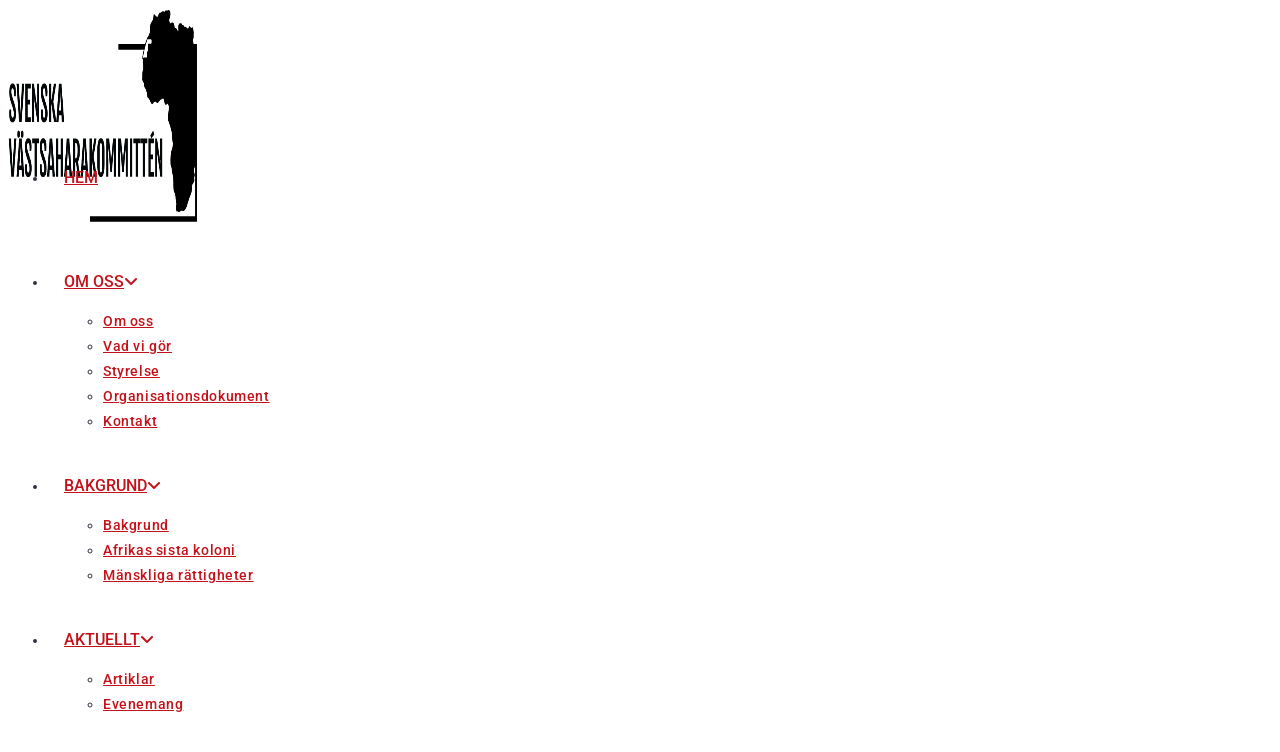

--- FILE ---
content_type: text/html; charset=UTF-8
request_url: https://www.svenskavastsaharakommitten.se/evenemang/
body_size: 14894
content:
<!DOCTYPE html>
<html class="html" lang="sv-SE">
<head>
	<meta charset="UTF-8">
	<link rel="profile" href="https://gmpg.org/xfn/11">

	<title>Evenemang &#8211; Svenska Västsaharakommittén</title>
<meta name='robots' content='max-image-preview:large' />
<meta name="viewport" content="width=device-width, initial-scale=1"><link rel='dns-prefetch' href='//fonts.googleapis.com' />
<link rel="alternate" type="application/rss+xml" title="Svenska Västsaharakommittén &raquo; Webbflöde" href="https://www.svenskavastsaharakommitten.se/feed/" />
<link rel="alternate" type="application/rss+xml" title="Svenska Västsaharakommittén &raquo; Kommentarsflöde" href="https://www.svenskavastsaharakommitten.se/comments/feed/" />
<script>
window._wpemojiSettings = {"baseUrl":"https:\/\/s.w.org\/images\/core\/emoji\/15.0.3\/72x72\/","ext":".png","svgUrl":"https:\/\/s.w.org\/images\/core\/emoji\/15.0.3\/svg\/","svgExt":".svg","source":{"concatemoji":"https:\/\/www.svenskavastsaharakommitten.se\/wp-includes\/js\/wp-emoji-release.min.js?ver=6.6.4"}};
/*! This file is auto-generated */
!function(i,n){var o,s,e;function c(e){try{var t={supportTests:e,timestamp:(new Date).valueOf()};sessionStorage.setItem(o,JSON.stringify(t))}catch(e){}}function p(e,t,n){e.clearRect(0,0,e.canvas.width,e.canvas.height),e.fillText(t,0,0);var t=new Uint32Array(e.getImageData(0,0,e.canvas.width,e.canvas.height).data),r=(e.clearRect(0,0,e.canvas.width,e.canvas.height),e.fillText(n,0,0),new Uint32Array(e.getImageData(0,0,e.canvas.width,e.canvas.height).data));return t.every(function(e,t){return e===r[t]})}function u(e,t,n){switch(t){case"flag":return n(e,"\ud83c\udff3\ufe0f\u200d\u26a7\ufe0f","\ud83c\udff3\ufe0f\u200b\u26a7\ufe0f")?!1:!n(e,"\ud83c\uddfa\ud83c\uddf3","\ud83c\uddfa\u200b\ud83c\uddf3")&&!n(e,"\ud83c\udff4\udb40\udc67\udb40\udc62\udb40\udc65\udb40\udc6e\udb40\udc67\udb40\udc7f","\ud83c\udff4\u200b\udb40\udc67\u200b\udb40\udc62\u200b\udb40\udc65\u200b\udb40\udc6e\u200b\udb40\udc67\u200b\udb40\udc7f");case"emoji":return!n(e,"\ud83d\udc26\u200d\u2b1b","\ud83d\udc26\u200b\u2b1b")}return!1}function f(e,t,n){var r="undefined"!=typeof WorkerGlobalScope&&self instanceof WorkerGlobalScope?new OffscreenCanvas(300,150):i.createElement("canvas"),a=r.getContext("2d",{willReadFrequently:!0}),o=(a.textBaseline="top",a.font="600 32px Arial",{});return e.forEach(function(e){o[e]=t(a,e,n)}),o}function t(e){var t=i.createElement("script");t.src=e,t.defer=!0,i.head.appendChild(t)}"undefined"!=typeof Promise&&(o="wpEmojiSettingsSupports",s=["flag","emoji"],n.supports={everything:!0,everythingExceptFlag:!0},e=new Promise(function(e){i.addEventListener("DOMContentLoaded",e,{once:!0})}),new Promise(function(t){var n=function(){try{var e=JSON.parse(sessionStorage.getItem(o));if("object"==typeof e&&"number"==typeof e.timestamp&&(new Date).valueOf()<e.timestamp+604800&&"object"==typeof e.supportTests)return e.supportTests}catch(e){}return null}();if(!n){if("undefined"!=typeof Worker&&"undefined"!=typeof OffscreenCanvas&&"undefined"!=typeof URL&&URL.createObjectURL&&"undefined"!=typeof Blob)try{var e="postMessage("+f.toString()+"("+[JSON.stringify(s),u.toString(),p.toString()].join(",")+"));",r=new Blob([e],{type:"text/javascript"}),a=new Worker(URL.createObjectURL(r),{name:"wpTestEmojiSupports"});return void(a.onmessage=function(e){c(n=e.data),a.terminate(),t(n)})}catch(e){}c(n=f(s,u,p))}t(n)}).then(function(e){for(var t in e)n.supports[t]=e[t],n.supports.everything=n.supports.everything&&n.supports[t],"flag"!==t&&(n.supports.everythingExceptFlag=n.supports.everythingExceptFlag&&n.supports[t]);n.supports.everythingExceptFlag=n.supports.everythingExceptFlag&&!n.supports.flag,n.DOMReady=!1,n.readyCallback=function(){n.DOMReady=!0}}).then(function(){return e}).then(function(){var e;n.supports.everything||(n.readyCallback(),(e=n.source||{}).concatemoji?t(e.concatemoji):e.wpemoji&&e.twemoji&&(t(e.twemoji),t(e.wpemoji)))}))}((window,document),window._wpemojiSettings);
</script>
<link rel='stylesheet' id='sbi_styles-css' href='https://usercontent.one/wp/www.svenskavastsaharakommitten.se/wp-content/plugins/instagram-feed/css/sbi-styles.min.css?ver=6.4.3&media=1729262356' media='all' />
<style id='wp-emoji-styles-inline-css'>

	img.wp-smiley, img.emoji {
		display: inline !important;
		border: none !important;
		box-shadow: none !important;
		height: 1em !important;
		width: 1em !important;
		margin: 0 0.07em !important;
		vertical-align: -0.1em !important;
		background: none !important;
		padding: 0 !important;
	}
</style>
<style id='classic-theme-styles-inline-css'>
/*! This file is auto-generated */
.wp-block-button__link{color:#fff;background-color:#32373c;border-radius:9999px;box-shadow:none;text-decoration:none;padding:calc(.667em + 2px) calc(1.333em + 2px);font-size:1.125em}.wp-block-file__button{background:#32373c;color:#fff;text-decoration:none}
</style>
<style id='global-styles-inline-css'>
:root{--wp--preset--aspect-ratio--square: 1;--wp--preset--aspect-ratio--4-3: 4/3;--wp--preset--aspect-ratio--3-4: 3/4;--wp--preset--aspect-ratio--3-2: 3/2;--wp--preset--aspect-ratio--2-3: 2/3;--wp--preset--aspect-ratio--16-9: 16/9;--wp--preset--aspect-ratio--9-16: 9/16;--wp--preset--color--black: #000000;--wp--preset--color--cyan-bluish-gray: #abb8c3;--wp--preset--color--white: #ffffff;--wp--preset--color--pale-pink: #f78da7;--wp--preset--color--vivid-red: #cf2e2e;--wp--preset--color--luminous-vivid-orange: #ff6900;--wp--preset--color--luminous-vivid-amber: #fcb900;--wp--preset--color--light-green-cyan: #7bdcb5;--wp--preset--color--vivid-green-cyan: #00d084;--wp--preset--color--pale-cyan-blue: #8ed1fc;--wp--preset--color--vivid-cyan-blue: #0693e3;--wp--preset--color--vivid-purple: #9b51e0;--wp--preset--gradient--vivid-cyan-blue-to-vivid-purple: linear-gradient(135deg,rgba(6,147,227,1) 0%,rgb(155,81,224) 100%);--wp--preset--gradient--light-green-cyan-to-vivid-green-cyan: linear-gradient(135deg,rgb(122,220,180) 0%,rgb(0,208,130) 100%);--wp--preset--gradient--luminous-vivid-amber-to-luminous-vivid-orange: linear-gradient(135deg,rgba(252,185,0,1) 0%,rgba(255,105,0,1) 100%);--wp--preset--gradient--luminous-vivid-orange-to-vivid-red: linear-gradient(135deg,rgba(255,105,0,1) 0%,rgb(207,46,46) 100%);--wp--preset--gradient--very-light-gray-to-cyan-bluish-gray: linear-gradient(135deg,rgb(238,238,238) 0%,rgb(169,184,195) 100%);--wp--preset--gradient--cool-to-warm-spectrum: linear-gradient(135deg,rgb(74,234,220) 0%,rgb(151,120,209) 20%,rgb(207,42,186) 40%,rgb(238,44,130) 60%,rgb(251,105,98) 80%,rgb(254,248,76) 100%);--wp--preset--gradient--blush-light-purple: linear-gradient(135deg,rgb(255,206,236) 0%,rgb(152,150,240) 100%);--wp--preset--gradient--blush-bordeaux: linear-gradient(135deg,rgb(254,205,165) 0%,rgb(254,45,45) 50%,rgb(107,0,62) 100%);--wp--preset--gradient--luminous-dusk: linear-gradient(135deg,rgb(255,203,112) 0%,rgb(199,81,192) 50%,rgb(65,88,208) 100%);--wp--preset--gradient--pale-ocean: linear-gradient(135deg,rgb(255,245,203) 0%,rgb(182,227,212) 50%,rgb(51,167,181) 100%);--wp--preset--gradient--electric-grass: linear-gradient(135deg,rgb(202,248,128) 0%,rgb(113,206,126) 100%);--wp--preset--gradient--midnight: linear-gradient(135deg,rgb(2,3,129) 0%,rgb(40,116,252) 100%);--wp--preset--font-size--small: 13px;--wp--preset--font-size--medium: 20px;--wp--preset--font-size--large: 36px;--wp--preset--font-size--x-large: 42px;--wp--preset--spacing--20: 0.44rem;--wp--preset--spacing--30: 0.67rem;--wp--preset--spacing--40: 1rem;--wp--preset--spacing--50: 1.5rem;--wp--preset--spacing--60: 2.25rem;--wp--preset--spacing--70: 3.38rem;--wp--preset--spacing--80: 5.06rem;--wp--preset--shadow--natural: 6px 6px 9px rgba(0, 0, 0, 0.2);--wp--preset--shadow--deep: 12px 12px 50px rgba(0, 0, 0, 0.4);--wp--preset--shadow--sharp: 6px 6px 0px rgba(0, 0, 0, 0.2);--wp--preset--shadow--outlined: 6px 6px 0px -3px rgba(255, 255, 255, 1), 6px 6px rgba(0, 0, 0, 1);--wp--preset--shadow--crisp: 6px 6px 0px rgba(0, 0, 0, 1);}:where(.is-layout-flex){gap: 0.5em;}:where(.is-layout-grid){gap: 0.5em;}body .is-layout-flex{display: flex;}.is-layout-flex{flex-wrap: wrap;align-items: center;}.is-layout-flex > :is(*, div){margin: 0;}body .is-layout-grid{display: grid;}.is-layout-grid > :is(*, div){margin: 0;}:where(.wp-block-columns.is-layout-flex){gap: 2em;}:where(.wp-block-columns.is-layout-grid){gap: 2em;}:where(.wp-block-post-template.is-layout-flex){gap: 1.25em;}:where(.wp-block-post-template.is-layout-grid){gap: 1.25em;}.has-black-color{color: var(--wp--preset--color--black) !important;}.has-cyan-bluish-gray-color{color: var(--wp--preset--color--cyan-bluish-gray) !important;}.has-white-color{color: var(--wp--preset--color--white) !important;}.has-pale-pink-color{color: var(--wp--preset--color--pale-pink) !important;}.has-vivid-red-color{color: var(--wp--preset--color--vivid-red) !important;}.has-luminous-vivid-orange-color{color: var(--wp--preset--color--luminous-vivid-orange) !important;}.has-luminous-vivid-amber-color{color: var(--wp--preset--color--luminous-vivid-amber) !important;}.has-light-green-cyan-color{color: var(--wp--preset--color--light-green-cyan) !important;}.has-vivid-green-cyan-color{color: var(--wp--preset--color--vivid-green-cyan) !important;}.has-pale-cyan-blue-color{color: var(--wp--preset--color--pale-cyan-blue) !important;}.has-vivid-cyan-blue-color{color: var(--wp--preset--color--vivid-cyan-blue) !important;}.has-vivid-purple-color{color: var(--wp--preset--color--vivid-purple) !important;}.has-black-background-color{background-color: var(--wp--preset--color--black) !important;}.has-cyan-bluish-gray-background-color{background-color: var(--wp--preset--color--cyan-bluish-gray) !important;}.has-white-background-color{background-color: var(--wp--preset--color--white) !important;}.has-pale-pink-background-color{background-color: var(--wp--preset--color--pale-pink) !important;}.has-vivid-red-background-color{background-color: var(--wp--preset--color--vivid-red) !important;}.has-luminous-vivid-orange-background-color{background-color: var(--wp--preset--color--luminous-vivid-orange) !important;}.has-luminous-vivid-amber-background-color{background-color: var(--wp--preset--color--luminous-vivid-amber) !important;}.has-light-green-cyan-background-color{background-color: var(--wp--preset--color--light-green-cyan) !important;}.has-vivid-green-cyan-background-color{background-color: var(--wp--preset--color--vivid-green-cyan) !important;}.has-pale-cyan-blue-background-color{background-color: var(--wp--preset--color--pale-cyan-blue) !important;}.has-vivid-cyan-blue-background-color{background-color: var(--wp--preset--color--vivid-cyan-blue) !important;}.has-vivid-purple-background-color{background-color: var(--wp--preset--color--vivid-purple) !important;}.has-black-border-color{border-color: var(--wp--preset--color--black) !important;}.has-cyan-bluish-gray-border-color{border-color: var(--wp--preset--color--cyan-bluish-gray) !important;}.has-white-border-color{border-color: var(--wp--preset--color--white) !important;}.has-pale-pink-border-color{border-color: var(--wp--preset--color--pale-pink) !important;}.has-vivid-red-border-color{border-color: var(--wp--preset--color--vivid-red) !important;}.has-luminous-vivid-orange-border-color{border-color: var(--wp--preset--color--luminous-vivid-orange) !important;}.has-luminous-vivid-amber-border-color{border-color: var(--wp--preset--color--luminous-vivid-amber) !important;}.has-light-green-cyan-border-color{border-color: var(--wp--preset--color--light-green-cyan) !important;}.has-vivid-green-cyan-border-color{border-color: var(--wp--preset--color--vivid-green-cyan) !important;}.has-pale-cyan-blue-border-color{border-color: var(--wp--preset--color--pale-cyan-blue) !important;}.has-vivid-cyan-blue-border-color{border-color: var(--wp--preset--color--vivid-cyan-blue) !important;}.has-vivid-purple-border-color{border-color: var(--wp--preset--color--vivid-purple) !important;}.has-vivid-cyan-blue-to-vivid-purple-gradient-background{background: var(--wp--preset--gradient--vivid-cyan-blue-to-vivid-purple) !important;}.has-light-green-cyan-to-vivid-green-cyan-gradient-background{background: var(--wp--preset--gradient--light-green-cyan-to-vivid-green-cyan) !important;}.has-luminous-vivid-amber-to-luminous-vivid-orange-gradient-background{background: var(--wp--preset--gradient--luminous-vivid-amber-to-luminous-vivid-orange) !important;}.has-luminous-vivid-orange-to-vivid-red-gradient-background{background: var(--wp--preset--gradient--luminous-vivid-orange-to-vivid-red) !important;}.has-very-light-gray-to-cyan-bluish-gray-gradient-background{background: var(--wp--preset--gradient--very-light-gray-to-cyan-bluish-gray) !important;}.has-cool-to-warm-spectrum-gradient-background{background: var(--wp--preset--gradient--cool-to-warm-spectrum) !important;}.has-blush-light-purple-gradient-background{background: var(--wp--preset--gradient--blush-light-purple) !important;}.has-blush-bordeaux-gradient-background{background: var(--wp--preset--gradient--blush-bordeaux) !important;}.has-luminous-dusk-gradient-background{background: var(--wp--preset--gradient--luminous-dusk) !important;}.has-pale-ocean-gradient-background{background: var(--wp--preset--gradient--pale-ocean) !important;}.has-electric-grass-gradient-background{background: var(--wp--preset--gradient--electric-grass) !important;}.has-midnight-gradient-background{background: var(--wp--preset--gradient--midnight) !important;}.has-small-font-size{font-size: var(--wp--preset--font-size--small) !important;}.has-medium-font-size{font-size: var(--wp--preset--font-size--medium) !important;}.has-large-font-size{font-size: var(--wp--preset--font-size--large) !important;}.has-x-large-font-size{font-size: var(--wp--preset--font-size--x-large) !important;}
:where(.wp-block-post-template.is-layout-flex){gap: 1.25em;}:where(.wp-block-post-template.is-layout-grid){gap: 1.25em;}
:where(.wp-block-columns.is-layout-flex){gap: 2em;}:where(.wp-block-columns.is-layout-grid){gap: 2em;}
:root :where(.wp-block-pullquote){font-size: 1.5em;line-height: 1.6;}
</style>
<link rel='stylesheet' id='rt-fontawsome-css' href='https://usercontent.one/wp/www.svenskavastsaharakommitten.se/wp-content/plugins/the-post-grid/assets/vendor/font-awesome/css/font-awesome.min.css?ver=7.8.8&media=1729262356' media='all' />
<link rel='stylesheet' id='rt-tpg-css' href='https://usercontent.one/wp/www.svenskavastsaharakommitten.se/wp-content/plugins/the-post-grid/assets/css/thepostgrid.min.css?ver=7.8.8&media=1729262356' media='all' />
<link rel='stylesheet' id='trp-language-switcher-style-css' href='https://usercontent.one/wp/www.svenskavastsaharakommitten.se/wp-content/plugins/translatepress-multilingual/assets/css/trp-language-switcher.css?ver=3.0.6&media=1729262356' media='all' />
<link rel='stylesheet' id='font-awesome-css' href='https://usercontent.one/wp/www.svenskavastsaharakommitten.se/wp-content/themes/oceanwp/assets/fonts/fontawesome/css/all.min.css?ver=6.7.2&media=1729262356' media='all' />
<link rel='stylesheet' id='simple-line-icons-css' href='https://usercontent.one/wp/www.svenskavastsaharakommitten.se/wp-content/themes/oceanwp/assets/css/third/simple-line-icons.min.css?ver=2.4.0&media=1729262356' media='all' />
<link rel='stylesheet' id='oceanwp-style-css' href='https://usercontent.one/wp/www.svenskavastsaharakommitten.se/wp-content/themes/oceanwp/assets/css/style.min.css?ver=4.1.4&media=1729262356' media='all' />
<style id='oceanwp-style-inline-css'>
body div.wpforms-container-full .wpforms-form input[type=submit]:hover,
			body div.wpforms-container-full .wpforms-form input[type=submit]:active,
			body div.wpforms-container-full .wpforms-form button[type=submit]:hover,
			body div.wpforms-container-full .wpforms-form button[type=submit]:active,
			body div.wpforms-container-full .wpforms-form .wpforms-page-button:hover,
			body div.wpforms-container-full .wpforms-form .wpforms-page-button:active,
			body .wp-core-ui div.wpforms-container-full .wpforms-form input[type=submit]:hover,
			body .wp-core-ui div.wpforms-container-full .wpforms-form input[type=submit]:active,
			body .wp-core-ui div.wpforms-container-full .wpforms-form button[type=submit]:hover,
			body .wp-core-ui div.wpforms-container-full .wpforms-form button[type=submit]:active,
			body .wp-core-ui div.wpforms-container-full .wpforms-form .wpforms-page-button:hover,
			body .wp-core-ui div.wpforms-container-full .wpforms-form .wpforms-page-button:active {
					background: linear-gradient(0deg, rgba(0, 0, 0, 0.2), rgba(0, 0, 0, 0.2)), var(--wpforms-button-background-color-alt, var(--wpforms-button-background-color)) !important;
			}
</style>
<link rel='stylesheet' id='oceanwp-google-font-roboto-css' href='//fonts.googleapis.com/css?family=Roboto%3A100%2C200%2C300%2C400%2C500%2C600%2C700%2C800%2C900%2C100i%2C200i%2C300i%2C400i%2C500i%2C600i%2C700i%2C800i%2C900i&#038;subset=latin&#038;display=swap&#038;ver=6.6.4' media='all' />
<link rel='stylesheet' id='elementor-icons-css' href='https://usercontent.one/wp/www.svenskavastsaharakommitten.se/wp-content/plugins/elementor/assets/lib/eicons/css/elementor-icons.min.css?ver=5.45.0&media=1729262356' media='all' />
<link rel='stylesheet' id='elementor-frontend-css' href='https://usercontent.one/wp/www.svenskavastsaharakommitten.se/wp-content/plugins/elementor/assets/css/frontend.min.css?ver=3.34.0&media=1729262356' media='all' />
<link rel='stylesheet' id='elementor-post-88-css' href='https://usercontent.one/wp/www.svenskavastsaharakommitten.se/wp-content/uploads/elementor/css/post-88.css?media=1729262356?ver=1767664199' media='all' />
<link rel='stylesheet' id='lae-animate-css' href='https://usercontent.one/wp/www.svenskavastsaharakommitten.se/wp-content/plugins/addons-for-elementor/assets/css/lib/animate.css?ver=9.0&media=1729262356' media='all' />
<link rel='stylesheet' id='lae-sliders-styles-css' href='https://usercontent.one/wp/www.svenskavastsaharakommitten.se/wp-content/plugins/addons-for-elementor/assets/css/lib/sliders.min.css?ver=9.0&media=1729262356' media='all' />
<link rel='stylesheet' id='lae-icomoon-styles-css' href='https://usercontent.one/wp/www.svenskavastsaharakommitten.se/wp-content/plugins/addons-for-elementor/assets/css/icomoon.css?ver=9.0&media=1729262356' media='all' />
<link rel='stylesheet' id='lae-frontend-styles-css' href='https://usercontent.one/wp/www.svenskavastsaharakommitten.se/wp-content/plugins/addons-for-elementor/assets/css/lae-frontend.css?ver=9.0&media=1729262356' media='all' />
<link rel='stylesheet' id='lae-grid-styles-css' href='https://usercontent.one/wp/www.svenskavastsaharakommitten.se/wp-content/plugins/addons-for-elementor/assets/css/lae-grid.css?ver=9.0&media=1729262356' media='all' />
<link rel='stylesheet' id='lae-widgets-styles-css' href='https://usercontent.one/wp/www.svenskavastsaharakommitten.se/wp-content/plugins/addons-for-elementor/assets/css/widgets/lae-widgets.min.css?ver=9.0&media=1729262356' media='all' />
<link rel='stylesheet' id='sbistyles-css' href='https://usercontent.one/wp/www.svenskavastsaharakommitten.se/wp-content/plugins/instagram-feed/css/sbi-styles.min.css?ver=6.4.3&media=1729262356' media='all' />
<link rel='stylesheet' id='widget-heading-css' href='https://usercontent.one/wp/www.svenskavastsaharakommitten.se/wp-content/plugins/elementor/assets/css/widget-heading.min.css?ver=3.34.0&media=1729262356' media='all' />
<link rel='stylesheet' id='widget-spacer-css' href='https://usercontent.one/wp/www.svenskavastsaharakommitten.se/wp-content/plugins/elementor/assets/css/widget-spacer.min.css?ver=3.34.0&media=1729262356' media='all' />
<link rel='stylesheet' id='e-animation-grow-css' href='https://usercontent.one/wp/www.svenskavastsaharakommitten.se/wp-content/plugins/elementor/assets/lib/animations/styles/e-animation-grow.min.css?ver=3.34.0&media=1729262356' media='all' />
<link rel='stylesheet' id='elementor-post-201-css' href='https://usercontent.one/wp/www.svenskavastsaharakommitten.se/wp-content/uploads/elementor/css/post-201.css?media=1729262356?ver=1767690883' media='all' />
<link rel='stylesheet' id='oe-widgets-style-css' href='https://usercontent.one/wp/www.svenskavastsaharakommitten.se/wp-content/plugins/ocean-extra/assets/css/widgets.css?ver=6.6.4&media=1729262356' media='all' />
<link rel='stylesheet' id='elementor-gf-local-roboto-css' href='https://usercontent.one/wp/www.svenskavastsaharakommitten.se/wp-content/uploads/elementor/google-fonts/css/roboto.css?media=1729262356?ver=1742260748' media='all' />
<link rel='stylesheet' id='elementor-gf-local-robotoslab-css' href='https://usercontent.one/wp/www.svenskavastsaharakommitten.se/wp-content/uploads/elementor/google-fonts/css/robotoslab.css?media=1729262356?ver=1742260755' media='all' />
<link rel='stylesheet' id='elementor-gf-local-poppins-css' href='https://usercontent.one/wp/www.svenskavastsaharakommitten.se/wp-content/uploads/elementor/google-fonts/css/poppins.css?media=1729262356?ver=1742260759' media='all' />
<script src="https://www.svenskavastsaharakommitten.se/wp-includes/js/jquery/jquery.min.js?ver=3.7.1" id="jquery-core-js"></script>
<script src="https://www.svenskavastsaharakommitten.se/wp-includes/js/jquery/jquery-migrate.min.js?ver=3.4.1" id="jquery-migrate-js"></script>
<link rel="https://api.w.org/" href="https://www.svenskavastsaharakommitten.se/wp-json/" /><link rel="alternate" title="JSON" type="application/json" href="https://www.svenskavastsaharakommitten.se/wp-json/wp/v2/pages/201" /><link rel="EditURI" type="application/rsd+xml" title="RSD" href="https://www.svenskavastsaharakommitten.se/xmlrpc.php?rsd" />
<meta name="generator" content="WordPress 6.6.4" />
<link rel="canonical" href="https://www.svenskavastsaharakommitten.se/evenemang/" />
<link rel='shortlink' href='https://www.svenskavastsaharakommitten.se/?p=201' />
<link rel="alternate" title="oEmbed (JSON)" type="application/json+oembed" href="https://www.svenskavastsaharakommitten.se/wp-json/oembed/1.0/embed?url=https%3A%2F%2Fwww.svenskavastsaharakommitten.se%2Fevenemang%2F" />
<link rel="alternate" title="oEmbed (XML)" type="text/xml+oembed" href="https://www.svenskavastsaharakommitten.se/wp-json/oembed/1.0/embed?url=https%3A%2F%2Fwww.svenskavastsaharakommitten.se%2Fevenemang%2F&#038;format=xml" />
        <script type="text/javascript">
            ( function () {
                window.lae_fs = { can_use_premium_code: false};
            } )();
        </script>
        <style>[class*=" icon-oc-"],[class^=icon-oc-]{speak:none;font-style:normal;font-weight:400;font-variant:normal;text-transform:none;line-height:1;-webkit-font-smoothing:antialiased;-moz-osx-font-smoothing:grayscale}.icon-oc-one-com-white-32px-fill:before{content:"901"}.icon-oc-one-com:before{content:"900"}#one-com-icon,.toplevel_page_onecom-wp .wp-menu-image{speak:none;display:flex;align-items:center;justify-content:center;text-transform:none;line-height:1;-webkit-font-smoothing:antialiased;-moz-osx-font-smoothing:grayscale}.onecom-wp-admin-bar-item>a,.toplevel_page_onecom-wp>.wp-menu-name{font-size:16px;font-weight:400;line-height:1}.toplevel_page_onecom-wp>.wp-menu-name img{width:69px;height:9px;}.wp-submenu-wrap.wp-submenu>.wp-submenu-head>img{width:88px;height:auto}.onecom-wp-admin-bar-item>a img{height:7px!important}.onecom-wp-admin-bar-item>a img,.toplevel_page_onecom-wp>.wp-menu-name img{opacity:.8}.onecom-wp-admin-bar-item.hover>a img,.toplevel_page_onecom-wp.wp-has-current-submenu>.wp-menu-name img,li.opensub>a.toplevel_page_onecom-wp>.wp-menu-name img{opacity:1}#one-com-icon:before,.onecom-wp-admin-bar-item>a:before,.toplevel_page_onecom-wp>.wp-menu-image:before{content:'';position:static!important;background-color:rgba(240,245,250,.4);border-radius:102px;width:18px;height:18px;padding:0!important}.onecom-wp-admin-bar-item>a:before{width:14px;height:14px}.onecom-wp-admin-bar-item.hover>a:before,.toplevel_page_onecom-wp.opensub>a>.wp-menu-image:before,.toplevel_page_onecom-wp.wp-has-current-submenu>.wp-menu-image:before{background-color:#76b82a}.onecom-wp-admin-bar-item>a{display:inline-flex!important;align-items:center;justify-content:center}#one-com-logo-wrapper{font-size:4em}#one-com-icon{vertical-align:middle}.imagify-welcome{display:none !important;}</style>        <style>
            :root {
                --tpg-primary-color: #0d6efd;
                --tpg-secondary-color: #0654c4;
                --tpg-primary-light: #c4d0ff
            }

                        body .rt-tpg-container .rt-loading,
            body #bottom-script-loader .rt-ball-clip-rotate {
                color: #0367bf !important;
            }

                    </style>
		<link rel="alternate" hreflang="sv-SE" href="https://www.svenskavastsaharakommitten.se/evenemang/"/>
<link rel="alternate" hreflang="en-US" href="https://www.svenskavastsaharakommitten.se/en/evenemang/"/>
<link rel="alternate" hreflang="sv" href="https://www.svenskavastsaharakommitten.se/evenemang/"/>
<link rel="alternate" hreflang="en" href="https://www.svenskavastsaharakommitten.se/en/evenemang/"/>
<meta name="generator" content="Elementor 3.34.0; features: additional_custom_breakpoints; settings: css_print_method-external, google_font-enabled, font_display-auto">
			<style>
				.e-con.e-parent:nth-of-type(n+4):not(.e-lazyloaded):not(.e-no-lazyload),
				.e-con.e-parent:nth-of-type(n+4):not(.e-lazyloaded):not(.e-no-lazyload) * {
					background-image: none !important;
				}
				@media screen and (max-height: 1024px) {
					.e-con.e-parent:nth-of-type(n+3):not(.e-lazyloaded):not(.e-no-lazyload),
					.e-con.e-parent:nth-of-type(n+3):not(.e-lazyloaded):not(.e-no-lazyload) * {
						background-image: none !important;
					}
				}
				@media screen and (max-height: 640px) {
					.e-con.e-parent:nth-of-type(n+2):not(.e-lazyloaded):not(.e-no-lazyload),
					.e-con.e-parent:nth-of-type(n+2):not(.e-lazyloaded):not(.e-no-lazyload) * {
						background-image: none !important;
					}
				}
			</style>
			<link rel="icon" href="https://usercontent.one/wp/www.svenskavastsaharakommitten.se/wp-content/uploads/2020/07/cropped-BoxLogga-1-32x32.png?media=1729262356" sizes="32x32" />
<link rel="icon" href="https://usercontent.one/wp/www.svenskavastsaharakommitten.se/wp-content/uploads/2020/07/cropped-BoxLogga-1-192x192.png?media=1729262356" sizes="192x192" />
<link rel="apple-touch-icon" href="https://usercontent.one/wp/www.svenskavastsaharakommitten.se/wp-content/uploads/2020/07/cropped-BoxLogga-1-180x180.png?media=1729262356" />
<meta name="msapplication-TileImage" content="https://usercontent.one/wp/www.svenskavastsaharakommitten.se/wp-content/uploads/2020/07/cropped-BoxLogga-1-270x270.png?media=1729262356" />
		<style id="wp-custom-css">
			.sf-menu ul.sub-menu{margin-top:-25px;margin-left:15px;text-transform:none}		</style>
		<!-- OceanWP CSS -->
<style type="text/css">
/* Colors */a:hover,a.light:hover,.theme-heading .text::before,.theme-heading .text::after,#top-bar-content >a:hover,#top-bar-social li.oceanwp-email a:hover,#site-navigation-wrap .dropdown-menu >li >a:hover,#site-header.medium-header #medium-searchform button:hover,.oceanwp-mobile-menu-icon a:hover,.blog-entry.post .blog-entry-header .entry-title a:hover,.blog-entry.post .blog-entry-readmore a:hover,.blog-entry.thumbnail-entry .blog-entry-category a,ul.meta li a:hover,.dropcap,.single nav.post-navigation .nav-links .title,body .related-post-title a:hover,body #wp-calendar caption,body .contact-info-widget.default i,body .contact-info-widget.big-icons i,body .custom-links-widget .oceanwp-custom-links li a:hover,body .custom-links-widget .oceanwp-custom-links li a:hover:before,body .posts-thumbnails-widget li a:hover,body .social-widget li.oceanwp-email a:hover,.comment-author .comment-meta .comment-reply-link,#respond #cancel-comment-reply-link:hover,#footer-widgets .footer-box a:hover,#footer-bottom a:hover,#footer-bottom #footer-bottom-menu a:hover,.sidr a:hover,.sidr-class-dropdown-toggle:hover,.sidr-class-menu-item-has-children.active >a,.sidr-class-menu-item-has-children.active >a >.sidr-class-dropdown-toggle,input[type=checkbox]:checked:before{color:#c4121b}.single nav.post-navigation .nav-links .title .owp-icon use,.blog-entry.post .blog-entry-readmore a:hover .owp-icon use,body .contact-info-widget.default .owp-icon use,body .contact-info-widget.big-icons .owp-icon use{stroke:#c4121b}input[type="button"],input[type="reset"],input[type="submit"],button[type="submit"],.button,#site-navigation-wrap .dropdown-menu >li.btn >a >span,.thumbnail:hover i,.thumbnail:hover .link-post-svg-icon,.post-quote-content,.omw-modal .omw-close-modal,body .contact-info-widget.big-icons li:hover i,body .contact-info-widget.big-icons li:hover .owp-icon,body div.wpforms-container-full .wpforms-form input[type=submit],body div.wpforms-container-full .wpforms-form button[type=submit],body div.wpforms-container-full .wpforms-form .wpforms-page-button,.woocommerce-cart .wp-element-button,.woocommerce-checkout .wp-element-button,.wp-block-button__link{background-color:#c4121b}.widget-title{border-color:#c4121b}blockquote{border-color:#c4121b}.wp-block-quote{border-color:#c4121b}#searchform-dropdown{border-color:#c4121b}.dropdown-menu .sub-menu{border-color:#c4121b}.blog-entry.large-entry .blog-entry-readmore a:hover{border-color:#c4121b}.oceanwp-newsletter-form-wrap input[type="email"]:focus{border-color:#c4121b}.social-widget li.oceanwp-email a:hover{border-color:#c4121b}#respond #cancel-comment-reply-link:hover{border-color:#c4121b}body .contact-info-widget.big-icons li:hover i{border-color:#c4121b}body .contact-info-widget.big-icons li:hover .owp-icon{border-color:#c4121b}#footer-widgets .oceanwp-newsletter-form-wrap input[type="email"]:focus{border-color:#c4121b}input[type="button"]:hover,input[type="reset"]:hover,input[type="submit"]:hover,button[type="submit"]:hover,input[type="button"]:focus,input[type="reset"]:focus,input[type="submit"]:focus,button[type="submit"]:focus,.button:hover,.button:focus,#site-navigation-wrap .dropdown-menu >li.btn >a:hover >span,.post-quote-author,.omw-modal .omw-close-modal:hover,body div.wpforms-container-full .wpforms-form input[type=submit]:hover,body div.wpforms-container-full .wpforms-form button[type=submit]:hover,body div.wpforms-container-full .wpforms-form .wpforms-page-button:hover,.woocommerce-cart .wp-element-button:hover,.woocommerce-checkout .wp-element-button:hover,.wp-block-button__link:hover{background-color:#91072c}table th,table td,hr,.content-area,body.content-left-sidebar #content-wrap .content-area,.content-left-sidebar .content-area,#top-bar-wrap,#site-header,#site-header.top-header #search-toggle,.dropdown-menu ul li,.centered-minimal-page-header,.blog-entry.post,.blog-entry.grid-entry .blog-entry-inner,.blog-entry.thumbnail-entry .blog-entry-bottom,.single-post .entry-title,.single .entry-share-wrap .entry-share,.single .entry-share,.single .entry-share ul li a,.single nav.post-navigation,.single nav.post-navigation .nav-links .nav-previous,#author-bio,#author-bio .author-bio-avatar,#author-bio .author-bio-social li a,#related-posts,#comments,.comment-body,#respond #cancel-comment-reply-link,#blog-entries .type-page,.page-numbers a,.page-numbers span:not(.elementor-screen-only),.page-links span,body #wp-calendar caption,body #wp-calendar th,body #wp-calendar tbody,body .contact-info-widget.default i,body .contact-info-widget.big-icons i,body .contact-info-widget.big-icons .owp-icon,body .contact-info-widget.default .owp-icon,body .posts-thumbnails-widget li,body .tagcloud a{border-color:#c4121b}body,.separate-layout,.has-parallax-footer:not(.separate-layout) #main{background-color:#f9f9f9}a{color:#c4121b}a .owp-icon use{stroke:#c4121b}a:hover{color:#91072c}a:hover .owp-icon use{stroke:#91072c}body .theme-button,body input[type="submit"],body button[type="submit"],body button,body .button,body div.wpforms-container-full .wpforms-form input[type=submit],body div.wpforms-container-full .wpforms-form button[type=submit],body div.wpforms-container-full .wpforms-form .wpforms-page-button,.woocommerce-cart .wp-element-button,.woocommerce-checkout .wp-element-button,.wp-block-button__link{border-color:#ffffff}body .theme-button:hover,body input[type="submit"]:hover,body button[type="submit"]:hover,body button:hover,body .button:hover,body div.wpforms-container-full .wpforms-form input[type=submit]:hover,body div.wpforms-container-full .wpforms-form input[type=submit]:active,body div.wpforms-container-full .wpforms-form button[type=submit]:hover,body div.wpforms-container-full .wpforms-form button[type=submit]:active,body div.wpforms-container-full .wpforms-form .wpforms-page-button:hover,body div.wpforms-container-full .wpforms-form .wpforms-page-button:active,.woocommerce-cart .wp-element-button:hover,.woocommerce-checkout .wp-element-button:hover,.wp-block-button__link:hover{border-color:#ffffff}body{color:#2f3344}/* OceanWP Style Settings CSS */.container{width:1100px}@media only screen and (min-width:960px){.content-area,.content-left-sidebar .content-area{width:74%}}@media only screen and (min-width:960px){.widget-area,.content-left-sidebar .widget-area{width:26%}}.theme-button,input[type="submit"],button[type="submit"],button,.button,body div.wpforms-container-full .wpforms-form input[type=submit],body div.wpforms-container-full .wpforms-form button[type=submit],body div.wpforms-container-full .wpforms-form .wpforms-page-button{border-style:solid}.theme-button,input[type="submit"],button[type="submit"],button,.button,body div.wpforms-container-full .wpforms-form input[type=submit],body div.wpforms-container-full .wpforms-form button[type=submit],body div.wpforms-container-full .wpforms-form .wpforms-page-button{border-width:1px}form input[type="text"],form input[type="password"],form input[type="email"],form input[type="url"],form input[type="date"],form input[type="month"],form input[type="time"],form input[type="datetime"],form input[type="datetime-local"],form input[type="week"],form input[type="number"],form input[type="search"],form input[type="tel"],form input[type="color"],form select,form textarea,.woocommerce .woocommerce-checkout .select2-container--default .select2-selection--single{border-style:solid}body div.wpforms-container-full .wpforms-form input[type=date],body div.wpforms-container-full .wpforms-form input[type=datetime],body div.wpforms-container-full .wpforms-form input[type=datetime-local],body div.wpforms-container-full .wpforms-form input[type=email],body div.wpforms-container-full .wpforms-form input[type=month],body div.wpforms-container-full .wpforms-form input[type=number],body div.wpforms-container-full .wpforms-form input[type=password],body div.wpforms-container-full .wpforms-form input[type=range],body div.wpforms-container-full .wpforms-form input[type=search],body div.wpforms-container-full .wpforms-form input[type=tel],body div.wpforms-container-full .wpforms-form input[type=text],body div.wpforms-container-full .wpforms-form input[type=time],body div.wpforms-container-full .wpforms-form input[type=url],body div.wpforms-container-full .wpforms-form input[type=week],body div.wpforms-container-full .wpforms-form select,body div.wpforms-container-full .wpforms-form textarea{border-style:solid}form input[type="text"],form input[type="password"],form input[type="email"],form input[type="url"],form input[type="date"],form input[type="month"],form input[type="time"],form input[type="datetime"],form input[type="datetime-local"],form input[type="week"],form input[type="number"],form input[type="search"],form input[type="tel"],form input[type="color"],form select,form textarea{border-radius:3px}body div.wpforms-container-full .wpforms-form input[type=date],body div.wpforms-container-full .wpforms-form input[type=datetime],body div.wpforms-container-full .wpforms-form input[type=datetime-local],body div.wpforms-container-full .wpforms-form input[type=email],body div.wpforms-container-full .wpforms-form input[type=month],body div.wpforms-container-full .wpforms-form input[type=number],body div.wpforms-container-full .wpforms-form input[type=password],body div.wpforms-container-full .wpforms-form input[type=range],body div.wpforms-container-full .wpforms-form input[type=search],body div.wpforms-container-full .wpforms-form input[type=tel],body div.wpforms-container-full .wpforms-form input[type=text],body div.wpforms-container-full .wpforms-form input[type=time],body div.wpforms-container-full .wpforms-form input[type=url],body div.wpforms-container-full .wpforms-form input[type=week],body div.wpforms-container-full .wpforms-form select,body div.wpforms-container-full .wpforms-form textarea{border-radius:3px}#main #content-wrap,.separate-layout #main #content-wrap{padding-top:60px;padding-bottom:0}#scroll-top{background-color:#c4121b}#scroll-top:hover{background-color:#8c0126}.page-header,.has-transparent-header .page-header{padding:0}/* Header */#site-logo #site-logo-inner,.oceanwp-social-menu .social-menu-inner,#site-header.full_screen-header .menu-bar-inner,.after-header-content .after-header-content-inner{height:104px}#site-navigation-wrap .dropdown-menu >li >a,#site-navigation-wrap .dropdown-menu >li >span.opl-logout-link,.oceanwp-mobile-menu-icon a,.mobile-menu-close,.after-header-content-inner >a{line-height:104px}#site-header.has-header-media .overlay-header-media{background-color:rgba(0,0,0,0.5)}#site-header{border-color:#c4121b}#site-logo #site-logo-inner a img,#site-header.center-header #site-navigation-wrap .middle-site-logo a img{max-width:190px}#site-navigation-wrap .dropdown-menu >li >a{padding:0 16px}#site-navigation-wrap .dropdown-menu >li >a,.oceanwp-mobile-menu-icon a,#searchform-header-replace-close{color:#c4121b}#site-navigation-wrap .dropdown-menu >li >a .owp-icon use,.oceanwp-mobile-menu-icon a .owp-icon use,#searchform-header-replace-close .owp-icon use{stroke:#c4121b}#site-navigation-wrap .dropdown-menu >li >a:hover,.oceanwp-mobile-menu-icon a:hover,#searchform-header-replace-close:hover{color:#910a2e}#site-navigation-wrap .dropdown-menu >li >a:hover .owp-icon use,.oceanwp-mobile-menu-icon a:hover .owp-icon use,#searchform-header-replace-close:hover .owp-icon use{stroke:#910a2e}.dropdown-menu .sub-menu{min-width:200px}@media (max-width:767px){#top-bar-nav,#site-navigation-wrap,.oceanwp-social-menu,.after-header-content{display:none}.center-logo #site-logo{float:none;position:absolute;left:50%;padding:0;-webkit-transform:translateX(-50%);transform:translateX(-50%)}#site-header.center-header #site-logo,.oceanwp-mobile-menu-icon,#oceanwp-cart-sidebar-wrap{display:block}body.vertical-header-style #outer-wrap{margin:0 !important}#site-header.vertical-header{position:relative;width:100%;left:0 !important;right:0 !important}#site-header.vertical-header .has-template >#site-logo{display:block}#site-header.vertical-header #site-header-inner{display:-webkit-box;display:-webkit-flex;display:-ms-flexbox;display:flex;-webkit-align-items:center;align-items:center;padding:0;max-width:90%}#site-header.vertical-header #site-header-inner >*:not(.oceanwp-mobile-menu-icon){display:none}#site-header.vertical-header #site-header-inner >*{padding:0 !important}#site-header.vertical-header #site-header-inner #site-logo{display:block;margin:0;width:50%;text-align:left}body.rtl #site-header.vertical-header #site-header-inner #site-logo{text-align:right}#site-header.vertical-header #site-header-inner .oceanwp-mobile-menu-icon{width:50%;text-align:right}body.rtl #site-header.vertical-header #site-header-inner .oceanwp-mobile-menu-icon{text-align:left}#site-header.vertical-header .vertical-toggle,body.vertical-header-style.vh-closed #site-header.vertical-header .vertical-toggle{display:none}#site-logo.has-responsive-logo .custom-logo-link{display:none}#site-logo.has-responsive-logo .responsive-logo-link{display:block}.is-sticky #site-logo.has-sticky-logo .responsive-logo-link{display:none}.is-sticky #site-logo.has-responsive-logo .sticky-logo-link{display:block}#top-bar.has-no-content #top-bar-social.top-bar-left,#top-bar.has-no-content #top-bar-social.top-bar-right{position:inherit;left:auto;right:auto;float:none;height:auto;line-height:1.5em;margin-top:0;text-align:center}#top-bar.has-no-content #top-bar-social li{float:none;display:inline-block}.owp-cart-overlay,#side-panel-wrap a.side-panel-btn{display:none !important}}/* Blog CSS */.ocean-single-post-header ul.meta-item li a:hover{color:#333333}/* Typography */body{font-family:Roboto;font-size:14px;line-height:1.8;font-weight:500}h1,h2,h3,h4,h5,h6,.theme-heading,.widget-title,.oceanwp-widget-recent-posts-title,.comment-reply-title,.entry-title,.sidebar-box .widget-title{line-height:1.4}h1{font-size:23px;line-height:1.4}h2{font-size:20px;line-height:1.4}h3{font-size:18px;line-height:1.4}h4{font-size:17px;line-height:1.4}h5{font-size:14px;line-height:1.4}h6{font-size:15px;line-height:1.4}.page-header .page-header-title,.page-header.background-image-page-header .page-header-title{font-size:32px;line-height:1.4}.page-header .page-subheading{font-size:15px;line-height:1.8}.site-breadcrumbs,.site-breadcrumbs a{font-size:13px;line-height:1.4}#top-bar-content,#top-bar-social-alt{font-size:12px;line-height:1.8}#site-logo a.site-logo-text{font-size:24px;line-height:1.8}#site-navigation-wrap .dropdown-menu >li >a,#site-header.full_screen-header .fs-dropdown-menu >li >a,#site-header.top-header #site-navigation-wrap .dropdown-menu >li >a,#site-header.center-header #site-navigation-wrap .dropdown-menu >li >a,#site-header.medium-header #site-navigation-wrap .dropdown-menu >li >a,.oceanwp-mobile-menu-icon a{font-size:16px;text-transform:uppercase}.dropdown-menu ul li a.menu-link,#site-header.full_screen-header .fs-dropdown-menu ul.sub-menu li a{font-size:14px;line-height:1.2;letter-spacing:.6px;text-transform:none}.sidr-class-dropdown-menu li a,a.sidr-class-toggle-sidr-close,#mobile-dropdown ul li a,body #mobile-fullscreen ul li a{font-size:15px;line-height:1.8}.blog-entry.post .blog-entry-header .entry-title a{font-size:24px;line-height:1.4}.ocean-single-post-header .single-post-title{font-size:34px;line-height:1.4;letter-spacing:.6px}.ocean-single-post-header ul.meta-item li,.ocean-single-post-header ul.meta-item li a{font-size:13px;line-height:1.4;letter-spacing:.6px}.ocean-single-post-header .post-author-name,.ocean-single-post-header .post-author-name a{font-size:14px;line-height:1.4;letter-spacing:.6px}.ocean-single-post-header .post-author-description{font-size:12px;line-height:1.4;letter-spacing:.6px}.single-post .entry-title{line-height:1.4;letter-spacing:.6px}.single-post ul.meta li,.single-post ul.meta li a{font-size:14px;line-height:1.4;letter-spacing:.6px}.sidebar-box .widget-title,.sidebar-box.widget_block .wp-block-heading{font-size:13px;line-height:1;letter-spacing:1px}#footer-widgets .footer-box .widget-title{font-size:13px;line-height:1;letter-spacing:1px}#footer-bottom #copyright{font-size:12px;line-height:1}#footer-bottom #footer-bottom-menu{font-size:12px;line-height:1}.woocommerce-store-notice.demo_store{line-height:2;letter-spacing:1.5px}.demo_store .woocommerce-store-notice__dismiss-link{line-height:2;letter-spacing:1.5px}.woocommerce ul.products li.product li.title h2,.woocommerce ul.products li.product li.title a{font-size:14px;line-height:1.5}.woocommerce ul.products li.product li.category,.woocommerce ul.products li.product li.category a{font-size:12px;line-height:1}.woocommerce ul.products li.product .price{font-size:18px;line-height:1}.woocommerce ul.products li.product .button,.woocommerce ul.products li.product .product-inner .added_to_cart{font-size:12px;line-height:1.5;letter-spacing:1px}.woocommerce ul.products li.owp-woo-cond-notice span,.woocommerce ul.products li.owp-woo-cond-notice a{font-size:16px;line-height:1;letter-spacing:1px;font-weight:600;text-transform:capitalize}.woocommerce div.product .product_title{font-size:24px;line-height:1.4;letter-spacing:.6px}.woocommerce div.product p.price{font-size:36px;line-height:1}.woocommerce .owp-btn-normal .summary form button.button,.woocommerce .owp-btn-big .summary form button.button,.woocommerce .owp-btn-very-big .summary form button.button{font-size:12px;line-height:1.5;letter-spacing:1px;text-transform:uppercase}.woocommerce div.owp-woo-single-cond-notice span,.woocommerce div.owp-woo-single-cond-notice a{font-size:18px;line-height:2;letter-spacing:1.5px;font-weight:600;text-transform:capitalize}.ocean-preloader--active .preloader-after-content{font-size:20px;line-height:1.8;letter-spacing:.6px}
</style></head>

<body class="page-template-default page page-id-201 wp-custom-logo wp-embed-responsive rttpg rttpg-7.8.8 radius-frontend rttpg-body-wrap translatepress-sv_SE oceanwp-theme dropdown-mobile content-full-width page-header-disabled elementor-default elementor-kit-88 elementor-page elementor-page-201" itemscope="itemscope" itemtype="https://schema.org/WebPage">

	
	
	<div id="outer-wrap" class="site clr">

		<a class="skip-link screen-reader-text" href="#main">Hoppa till innehållet</a>

		
		<div id="wrap" class="clr">

			
			
<header id="site-header" class="minimal-header clr" data-height="104" itemscope="itemscope" itemtype="https://schema.org/WPHeader" role="banner">

	
					
			<div id="site-header-inner" class="clr container">

				
				

<div id="site-logo" class="clr" itemscope itemtype="https://schema.org/Brand" >

	
	<div id="site-logo-inner" class="clr">

		<a href="https://www.svenskavastsaharakommitten.se/" class="custom-logo-link" rel="home"><img fetchpriority="high" width="504" height="215" src="https://usercontent.one/wp/www.svenskavastsaharakommitten.se/wp-content/uploads/2020/07/cropped-LiggandeLogga-kopia-1.png?media=1729262356" class="custom-logo" alt="Svenska Västsaharakommittén" decoding="async" srcset="https://usercontent.one/wp/www.svenskavastsaharakommitten.se/wp-content/uploads/2020/07/cropped-LiggandeLogga-kopia-1.png?media=1729262356 1x, https://usercontent.one/wp/www.svenskavastsaharakommitten.se/wp-content/uploads/2020/07/LiggandeLogga-kopia.png?media=1729262356 2x" sizes="(max-width: 504px) 100vw, 504px" /></a>
	</div><!-- #site-logo-inner -->

	
	
</div><!-- #site-logo -->

			<div id="site-navigation-wrap" class="clr">
			
			
			
			<nav id="site-navigation" class="navigation main-navigation clr" itemscope="itemscope" itemtype="https://schema.org/SiteNavigationElement" role="navigation" >

				<ul id="menu-main-menu" class="main-menu dropdown-menu sf-menu"><li id="menu-item-79" class="menu-item menu-item-type-post_type menu-item-object-page menu-item-home menu-item-79"><a href="https://www.svenskavastsaharakommitten.se/" class="menu-link"><span class="text-wrap">Hem</span></a></li><li id="menu-item-152" class="menu-item menu-item-type-post_type menu-item-object-page menu-item-has-children dropdown menu-item-152"><a href="https://www.svenskavastsaharakommitten.se/om-oss/" class="menu-link"><span class="text-wrap">Om oss<i class="nav-arrow fa fa-angle-down" aria-hidden="true" role="img"></i></span></a>
<ul class="sub-menu">
	<li id="menu-item-194" class="menu-item menu-item-type-post_type menu-item-object-page menu-item-194"><a href="https://www.svenskavastsaharakommitten.se/om-oss/" class="menu-link"><span class="text-wrap">Om oss</span></a></li>	<li id="menu-item-188" class="menu-item menu-item-type-post_type menu-item-object-page menu-item-188"><a href="https://www.svenskavastsaharakommitten.se/vad-vi-gor/" class="menu-link"><span class="text-wrap">Vad vi gör</span></a></li>	<li id="menu-item-189" class="menu-item menu-item-type-post_type menu-item-object-page menu-item-189"><a href="https://www.svenskavastsaharakommitten.se/styrelse/" class="menu-link"><span class="text-wrap">Styrelse</span></a></li>	<li id="menu-item-190" class="menu-item menu-item-type-post_type menu-item-object-page menu-item-190"><a href="https://www.svenskavastsaharakommitten.se/organisationsdokument/" class="menu-link"><span class="text-wrap">Organisationsdokument</span></a></li>	<li id="menu-item-192" class="menu-item menu-item-type-post_type menu-item-object-page menu-item-192"><a href="https://www.svenskavastsaharakommitten.se/kontakt/" class="menu-link"><span class="text-wrap">Kontakt</span></a></li></ul>
</li><li id="menu-item-153" class="menu-item menu-item-type-post_type menu-item-object-page menu-item-has-children dropdown menu-item-153"><a href="https://www.svenskavastsaharakommitten.se/bakgrund/" class="menu-link"><span class="text-wrap">Bakgrund<i class="nav-arrow fa fa-angle-down" aria-hidden="true" role="img"></i></span></a>
<ul class="sub-menu">
	<li id="menu-item-185" class="menu-item menu-item-type-post_type menu-item-object-page menu-item-185"><a href="https://www.svenskavastsaharakommitten.se/svk-bakgrund/" class="menu-link"><span class="text-wrap">Bakgrund</span></a></li>	<li id="menu-item-218" class="menu-item menu-item-type-post_type menu-item-object-page menu-item-218"><a href="https://www.svenskavastsaharakommitten.se/afrikas-sista-koloni/" class="menu-link"><span class="text-wrap">Afrikas sista koloni</span></a></li>	<li id="menu-item-191" class="menu-item menu-item-type-post_type menu-item-object-page menu-item-191"><a href="https://www.svenskavastsaharakommitten.se/manskliga-rattigheter/" class="menu-link"><span class="text-wrap">Mänskliga rättigheter</span></a></li></ul>
</li><li id="menu-item-1876" class="menu-item menu-item-type-post_type menu-item-object-page current-menu-ancestor current-menu-parent current_page_parent current_page_ancestor menu-item-has-children dropdown menu-item-1876"><a href="https://www.svenskavastsaharakommitten.se/artiklar/" class="menu-link"><span class="text-wrap">Aktuellt<i class="nav-arrow fa fa-angle-down" aria-hidden="true" role="img"></i></span></a>
<ul class="sub-menu">
	<li id="menu-item-1877" class="menu-item menu-item-type-post_type menu-item-object-page menu-item-1877"><a href="https://www.svenskavastsaharakommitten.se/artiklar/" class="menu-link"><span class="text-wrap">Artiklar</span></a></li>	<li id="menu-item-217" class="menu-item menu-item-type-post_type menu-item-object-page current-menu-item page_item page-item-201 current_page_item menu-item-217"><a href="https://www.svenskavastsaharakommitten.se/evenemang/" class="menu-link"><span class="text-wrap">Evenemang</span></a></li>	<li id="menu-item-215" class="menu-item menu-item-type-post_type menu-item-object-page menu-item-215"><a href="https://www.svenskavastsaharakommitten.se/kampanjer/" class="menu-link"><span class="text-wrap">Kampanjer</span></a></li>	<li id="menu-item-216" class="menu-item menu-item-type-post_type menu-item-object-page menu-item-216"><a href="https://www.svenskavastsaharakommitten.se/bilder-och-video/" class="menu-link"><span class="text-wrap">Bilder- och video</span></a></li>	<li id="menu-item-186" class="menu-item menu-item-type-post_type menu-item-object-page menu-item-186"><a href="https://www.svenskavastsaharakommitten.se/las-och-filmtips/" class="menu-link"><span class="text-wrap">Läs- och filmtips</span></a></li></ul>
</li><li id="menu-item-154" class="menu-item menu-item-type-custom menu-item-object-custom menu-item-154"><a target="_blank" href="https://www.vastsahara.net/" class="menu-link"><span class="text-wrap">Tidskriften</span></a></li><li id="menu-item-158" class="btn menu-item menu-item-type-post_type menu-item-object-page menu-item-158"><a href="https://www.svenskavastsaharakommitten.se/stod-oss/" class="menu-link"><span class="text-wrap">Stöd oss</span></a></li><li id="menu-item-1897" class="trp-language-switcher-container menu-item menu-item-type-post_type menu-item-object-language_switcher menu-item-1897"><a href="https://www.svenskavastsaharakommitten.se/en/evenemang/" class="menu-link"><span class="text-wrap"><span data-no-translation><img class="trp-flag-image" src="https://usercontent.one/wp/www.svenskavastsaharakommitten.se/wp-content/plugins/translatepress-multilingual/assets/images/flags/en_US.png?media=1729262356" width="18" height="12" alt="en_US" title="English"></span></span></a></li><li id="menu-item-1898" class="trp-language-switcher-container menu-item menu-item-type-post_type menu-item-object-language_switcher current-language-menu-item menu-item-1898"><a href="https://www.svenskavastsaharakommitten.se/evenemang/" class="menu-link"><span class="text-wrap"><span data-no-translation><img class="trp-flag-image" src="https://usercontent.one/wp/www.svenskavastsaharakommitten.se/wp-content/plugins/translatepress-multilingual/assets/images/flags/sv_SE.png?media=1729262356" width="18" height="12" alt="sv_SE" title="Swedish"></span></span></a></li></ul>
			</nav><!-- #site-navigation -->

			
			
					</div><!-- #site-navigation-wrap -->
			
		
	
				
	
	<div class="oceanwp-mobile-menu-icon clr mobile-right">

		
		
		
		<a href="https://www.svenskavastsaharakommitten.se/#mobile-menu-toggle" class="mobile-menu"  aria-label="Mobilmeny">
							<i class="fa fa-bars" aria-hidden="true"></i>
								<span class="oceanwp-text">Meny</span>
				<span class="oceanwp-close-text">Stäng</span>
						</a>

		
		
		
	</div><!-- #oceanwp-mobile-menu-navbar -->

	

			</div><!-- #site-header-inner -->

			
<div id="mobile-dropdown" class="clr" >

	<nav class="clr" itemscope="itemscope" itemtype="https://schema.org/SiteNavigationElement">

		<ul id="menu-main-menu-1" class="menu"><li class="menu-item menu-item-type-post_type menu-item-object-page menu-item-home menu-item-79"><a href="https://www.svenskavastsaharakommitten.se/">Hem</a></li>
<li class="menu-item menu-item-type-post_type menu-item-object-page menu-item-has-children menu-item-152"><a href="https://www.svenskavastsaharakommitten.se/om-oss/">Om oss</a>
<ul class="sub-menu">
	<li class="menu-item menu-item-type-post_type menu-item-object-page menu-item-194"><a href="https://www.svenskavastsaharakommitten.se/om-oss/">Om oss</a></li>
	<li class="menu-item menu-item-type-post_type menu-item-object-page menu-item-188"><a href="https://www.svenskavastsaharakommitten.se/vad-vi-gor/">Vad vi gör</a></li>
	<li class="menu-item menu-item-type-post_type menu-item-object-page menu-item-189"><a href="https://www.svenskavastsaharakommitten.se/styrelse/">Styrelse</a></li>
	<li class="menu-item menu-item-type-post_type menu-item-object-page menu-item-190"><a href="https://www.svenskavastsaharakommitten.se/organisationsdokument/">Organisationsdokument</a></li>
	<li class="menu-item menu-item-type-post_type menu-item-object-page menu-item-192"><a href="https://www.svenskavastsaharakommitten.se/kontakt/">Kontakt</a></li>
</ul>
</li>
<li class="menu-item menu-item-type-post_type menu-item-object-page menu-item-has-children menu-item-153"><a href="https://www.svenskavastsaharakommitten.se/bakgrund/">Bakgrund</a>
<ul class="sub-menu">
	<li class="menu-item menu-item-type-post_type menu-item-object-page menu-item-185"><a href="https://www.svenskavastsaharakommitten.se/svk-bakgrund/">Bakgrund</a></li>
	<li class="menu-item menu-item-type-post_type menu-item-object-page menu-item-218"><a href="https://www.svenskavastsaharakommitten.se/afrikas-sista-koloni/">Afrikas sista koloni</a></li>
	<li class="menu-item menu-item-type-post_type menu-item-object-page menu-item-191"><a href="https://www.svenskavastsaharakommitten.se/manskliga-rattigheter/">Mänskliga rättigheter</a></li>
</ul>
</li>
<li class="menu-item menu-item-type-post_type menu-item-object-page current-menu-ancestor current-menu-parent current_page_parent current_page_ancestor menu-item-has-children menu-item-1876"><a href="https://www.svenskavastsaharakommitten.se/artiklar/">Aktuellt</a>
<ul class="sub-menu">
	<li class="menu-item menu-item-type-post_type menu-item-object-page menu-item-1877"><a href="https://www.svenskavastsaharakommitten.se/artiklar/">Artiklar</a></li>
	<li class="menu-item menu-item-type-post_type menu-item-object-page current-menu-item page_item page-item-201 current_page_item menu-item-217"><a href="https://www.svenskavastsaharakommitten.se/evenemang/" aria-current="page">Evenemang</a></li>
	<li class="menu-item menu-item-type-post_type menu-item-object-page menu-item-215"><a href="https://www.svenskavastsaharakommitten.se/kampanjer/">Kampanjer</a></li>
	<li class="menu-item menu-item-type-post_type menu-item-object-page menu-item-216"><a href="https://www.svenskavastsaharakommitten.se/bilder-och-video/">Bilder- och video</a></li>
	<li class="menu-item menu-item-type-post_type menu-item-object-page menu-item-186"><a href="https://www.svenskavastsaharakommitten.se/las-och-filmtips/">Läs- och filmtips</a></li>
</ul>
</li>
<li class="menu-item menu-item-type-custom menu-item-object-custom menu-item-154"><a target="_blank" rel="noopener" href="https://www.vastsahara.net/">Tidskriften</a></li>
<li class="btn menu-item menu-item-type-post_type menu-item-object-page menu-item-158"><a href="https://www.svenskavastsaharakommitten.se/stod-oss/">Stöd oss</a></li>
<li class="trp-language-switcher-container menu-item menu-item-type-post_type menu-item-object-language_switcher menu-item-1897"><a href="https://www.svenskavastsaharakommitten.se/en/evenemang/"><span data-no-translation><img class="trp-flag-image" src="https://usercontent.one/wp/www.svenskavastsaharakommitten.se/wp-content/plugins/translatepress-multilingual/assets/images/flags/en_US.png?media=1729262356" width="18" height="12" alt="en_US" title="English"></span></a></li>
<li class="trp-language-switcher-container menu-item menu-item-type-post_type menu-item-object-language_switcher current-language-menu-item menu-item-1898"><a href="https://www.svenskavastsaharakommitten.se/evenemang/"><span data-no-translation><img class="trp-flag-image" src="https://usercontent.one/wp/www.svenskavastsaharakommitten.se/wp-content/plugins/translatepress-multilingual/assets/images/flags/sv_SE.png?media=1729262356" width="18" height="12" alt="sv_SE" title="Swedish"></span></a></li>
</ul>
<div id="mobile-menu-search" class="clr">
	<form aria-label="Sök på denna webbplats" method="get" action="https://www.svenskavastsaharakommitten.se/" class="mobile-searchform">
		<input aria-label="Infoga sökfråga" value="" class="field" id="ocean-mobile-search-1" type="search" name="s" autocomplete="off" placeholder="Sök" />
		<button aria-label="Skicka sökning" type="submit" class="searchform-submit">
			<i class=" icon-magnifier" aria-hidden="true" role="img"></i>		</button>
					</form>
</div><!-- .mobile-menu-search -->

	</nav>

</div>

			
			
		
		
</header><!-- #site-header -->


			
			<main id="main" class="site-main clr"  role="main">

				
	
	<div id="content-wrap" class="container clr">

		
		<div id="primary" class="content-area clr">

			
			<div id="content" class="site-content clr">

				
				
<article class="single-page-article clr">

	
<div class="entry clr" itemprop="text">

	
			<div data-elementor-type="wp-page" data-elementor-id="201" class="elementor elementor-201">
						<section class="elementor-section elementor-top-section elementor-element elementor-element-6753866b elementor-section-boxed elementor-section-height-default elementor-section-height-default" data-id="6753866b" data-element_type="section">
						<div class="elementor-container elementor-column-gap-default">
					<div class="elementor-column elementor-col-100 elementor-top-column elementor-element elementor-element-3bca880a" data-id="3bca880a" data-element_type="column">
			<div class="elementor-widget-wrap elementor-element-populated">
						<div class="elementor-element elementor-element-36329a7d elementor-widget elementor-widget-heading" data-id="36329a7d" data-element_type="widget" data-widget_type="heading.default">
				<div class="elementor-widget-container">
					<h2 class="elementor-heading-title elementor-size-default">Evenemang kommer snart</h2>				</div>
				</div>
					</div>
		</div>
					</div>
		</section>
				<section class="elementor-section elementor-top-section elementor-element elementor-element-15da4bdd elementor-section-full_width elementor-section-stretched elementor-section-height-default elementor-section-height-default" data-id="15da4bdd" data-element_type="section" data-settings="{&quot;background_background&quot;:&quot;classic&quot;,&quot;stretch_section&quot;:&quot;section-stretched&quot;}">
							<div class="elementor-background-overlay"></div>
							<div class="elementor-container elementor-column-gap-wide">
					<div class="elementor-column elementor-col-100 elementor-top-column elementor-element elementor-element-661a25ce" data-id="661a25ce" data-element_type="column">
			<div class="elementor-widget-wrap elementor-element-populated">
						<div class="elementor-element elementor-element-53ec5bb1 elementor-widget elementor-widget-spacer" data-id="53ec5bb1" data-element_type="widget" data-widget_type="spacer.default">
				<div class="elementor-widget-container">
							<div class="elementor-spacer">
			<div class="elementor-spacer-inner"></div>
		</div>
						</div>
				</div>
				<div class="elementor-element elementor-element-2d4563f1 elementor-widget elementor-widget-heading" data-id="2d4563f1" data-element_type="widget" data-widget_type="heading.default">
				<div class="elementor-widget-container">
					<h2 class="elementor-heading-title elementor-size-default">BLI MEDLEM / STÖD VÅRT ARBETE</h2>				</div>
				</div>
				<div class="elementor-element elementor-element-492b8610 elementor-hidden-phone elementor-widget elementor-widget-spacer" data-id="492b8610" data-element_type="widget" data-widget_type="spacer.default">
				<div class="elementor-widget-container">
							<div class="elementor-spacer">
			<div class="elementor-spacer-inner"></div>
		</div>
						</div>
				</div>
				<div class="elementor-element elementor-element-47c84737 elementor-widget elementor-widget-text-editor" data-id="47c84737" data-element_type="widget" data-widget_type="text-editor.default">
				<div class="elementor-widget-container">
									<p>Svenska Västsaharakommittén är beroende av sina medlemmar och bidragsgivare.<br />För att föra kampen för västsahariernas rätt till sitt land och sina rättigheter behöver vi ert stöd.</p>								</div>
				</div>
				<div class="elementor-element elementor-element-45392d70 elementor-align-center elementor-mobile-align-center elementor-widget elementor-widget-button" data-id="45392d70" data-element_type="widget" data-widget_type="button.default">
				<div class="elementor-widget-container">
									<div class="elementor-button-wrapper">
					<a class="elementor-button elementor-button-link elementor-size-xs elementor-animation-grow" href="https://www.svenskavastsaharakommitten.se/stod-oss//">
						<span class="elementor-button-content-wrapper">
						<span class="elementor-button-icon">
							</span>
									<span class="elementor-button-text">Stöd oss</span>
					</span>
					</a>
				</div>
								</div>
				</div>
				<div class="elementor-element elementor-element-16fe02c2 elementor-hidden-phone elementor-widget elementor-widget-spacer" data-id="16fe02c2" data-element_type="widget" data-widget_type="spacer.default">
				<div class="elementor-widget-container">
							<div class="elementor-spacer">
			<div class="elementor-spacer-inner"></div>
		</div>
						</div>
				</div>
					</div>
		</div>
					</div>
		</section>
				</div>
		
	
</div>

</article>

				
			</div><!-- #content -->

			
		</div><!-- #primary -->

		
	</div><!-- #content-wrap -->

	

	</main><!-- #main -->

	
	
	
		
<footer id="footer" class="site-footer" itemscope="itemscope" itemtype="https://schema.org/WPFooter" role="contentinfo">

	
	<div id="footer-inner" class="clr">

		

<div id="footer-widgets" class="oceanwp-row clr tablet-2-col mobile-1-col">

	
	<div class="footer-widgets-inner container">

					<div class="footer-box span_1_of_4 col col-1">
				<div id="ocean_facebook-3" class="footer-widget widget_facebook_likebox clr"><h4 class="widget-title"><a href="https://www.facebook.com/svenskavastsaharakommitten.se">Gilla oss på Facebook</a></h4>
			<iframe src="https://www.facebook.com/plugins/likebox.php?href=https%3A%2F%2Fwww.facebook.com%2Fsvenskavastsaharakommitten.se&#038;width=300&#038;height=100&#038;colorscheme=light&#038;show_faces=false&#038;stream=false&#038;show_border=true&#038;header=false&#038;force_wall=false" scrolling="no" frameborder="0" style="border: none; overflow: hidden; width: 300px;  height: 100px; background: #fff"></iframe>
									</div>			</div><!-- .footer-one-box -->

							<div class="footer-box span_1_of_4 col col-2">
					<div id="ocean_twitter-3" class="footer-widget widget-oceanwp-twitter twitter-widget clr"><h4 class="widget-title">Följ oss på Twitter</h4><a class="twitter-timeline" data-theme="light" data-link-color="#f96e5b" data-border-color="#e8e8e8" data-tweet-limit="1" data-lang="SV" href="https://twitter.com/SweWScommittee"><script async src="https://platform.twitter.com/widgets.js" charset="utf-8"></script>My Tweets</a></div>				</div><!-- .footer-one-box -->
				
							<div class="footer-box span_1_of_4 col col-3 ">
					<div id="ocean_instagram-2" class="footer-widget widget-oceanwp-instagram instagram-widget clr"><h4 class="widget-title">Instagram</h4></div>				</div><!-- .footer-one-box -->
				
							<div class="footer-box span_1_of_4 col col-4">
									</div><!-- .footer-box -->
				
			
	</div><!-- .container -->

	
</div><!-- #footer-widgets -->



<div id="footer-bottom" class="clr no-footer-nav">

	
	<div id="footer-bottom-inner" class="container clr">

		
		
			<div id="copyright" class="clr" role="contentinfo">
				Copyright - WordPress Theme by OceanWP			</div><!-- #copyright -->

			
	</div><!-- #footer-bottom-inner -->

	
</div><!-- #footer-bottom -->


	</div><!-- #footer-inner -->

	
</footer><!-- #footer -->

	
	
</div><!-- #wrap -->


</div><!-- #outer-wrap -->



<a aria-label="Gå till toppen" href="#" id="scroll-top" class="scroll-top-right"><i class=" fa fa-angle-up" aria-hidden="true" role="img"></i></a>




<template id="tp-language" data-tp-language="sv_SE"></template>
<!-- Instagram Feed JS -->
<script type="text/javascript">
var sbiajaxurl = "https://www.svenskavastsaharakommitten.se/wp-admin/admin-ajax.php";
</script>
			<script>
				const lazyloadRunObserver = () => {
					const lazyloadBackgrounds = document.querySelectorAll( `.e-con.e-parent:not(.e-lazyloaded)` );
					const lazyloadBackgroundObserver = new IntersectionObserver( ( entries ) => {
						entries.forEach( ( entry ) => {
							if ( entry.isIntersecting ) {
								let lazyloadBackground = entry.target;
								if( lazyloadBackground ) {
									lazyloadBackground.classList.add( 'e-lazyloaded' );
								}
								lazyloadBackgroundObserver.unobserve( entry.target );
							}
						});
					}, { rootMargin: '200px 0px 200px 0px' } );
					lazyloadBackgrounds.forEach( ( lazyloadBackground ) => {
						lazyloadBackgroundObserver.observe( lazyloadBackground );
					} );
				};
				const events = [
					'DOMContentLoaded',
					'elementor/lazyload/observe',
				];
				events.forEach( ( event ) => {
					document.addEventListener( event, lazyloadRunObserver );
				} );
			</script>
			<script src="https://www.svenskavastsaharakommitten.se/wp-includes/js/imagesloaded.min.js?ver=5.0.0" id="imagesloaded-js"></script>
<script id="oceanwp-main-js-extra">
var oceanwpLocalize = {"nonce":"f61cbc7f91","isRTL":"","menuSearchStyle":"disabled","mobileMenuSearchStyle":"disabled","sidrSource":null,"sidrDisplace":"1","sidrSide":"left","sidrDropdownTarget":"link","verticalHeaderTarget":"link","customScrollOffset":"0","customSelects":".woocommerce-ordering .orderby, #dropdown_product_cat, .widget_categories select, .widget_archive select, .single-product .variations_form .variations select","loadMoreLoadingText":"Loading...","ajax_url":"https:\/\/www.svenskavastsaharakommitten.se\/wp-admin\/admin-ajax.php","oe_mc_wpnonce":"70d10fce4a"};
</script>
<script src="https://usercontent.one/wp/www.svenskavastsaharakommitten.se/wp-content/themes/oceanwp/assets/js/theme.min.js?ver=4.1.4&media=1729262356" id="oceanwp-main-js"></script>
<script src="https://usercontent.one/wp/www.svenskavastsaharakommitten.se/wp-content/themes/oceanwp/assets/js/drop-down-mobile-menu.min.js?ver=4.1.4&media=1729262356" id="oceanwp-drop-down-mobile-menu-js"></script>
<script src="https://usercontent.one/wp/www.svenskavastsaharakommitten.se/wp-content/themes/oceanwp/assets/js/vendors/magnific-popup.min.js?ver=4.1.4&media=1729262356" id="ow-magnific-popup-js"></script>
<script src="https://usercontent.one/wp/www.svenskavastsaharakommitten.se/wp-content/themes/oceanwp/assets/js/ow-lightbox.min.js?ver=4.1.4&media=1729262356" id="oceanwp-lightbox-js"></script>
<script src="https://usercontent.one/wp/www.svenskavastsaharakommitten.se/wp-content/themes/oceanwp/assets/js/vendors/flickity.pkgd.min.js?ver=4.1.4&media=1729262356" id="ow-flickity-js"></script>
<script src="https://usercontent.one/wp/www.svenskavastsaharakommitten.se/wp-content/themes/oceanwp/assets/js/ow-slider.min.js?ver=4.1.4&media=1729262356" id="oceanwp-slider-js"></script>
<script src="https://usercontent.one/wp/www.svenskavastsaharakommitten.se/wp-content/themes/oceanwp/assets/js/scroll-effect.min.js?ver=4.1.4&media=1729262356" id="oceanwp-scroll-effect-js"></script>
<script src="https://usercontent.one/wp/www.svenskavastsaharakommitten.se/wp-content/themes/oceanwp/assets/js/scroll-top.min.js?ver=4.1.4&media=1729262356" id="oceanwp-scroll-top-js"></script>
<script src="https://usercontent.one/wp/www.svenskavastsaharakommitten.se/wp-content/themes/oceanwp/assets/js/select.min.js?ver=4.1.4&media=1729262356" id="oceanwp-select-js"></script>
<script id="flickr-widget-script-js-extra">
var flickrWidgetParams = {"widgets":[]};
</script>
<script src="https://usercontent.one/wp/www.svenskavastsaharakommitten.se/wp-content/plugins/ocean-extra/includes/widgets/js/flickr.min.js?ver=6.6.4&media=1729262356" id="flickr-widget-script-js"></script>
<script src="https://usercontent.one/wp/www.svenskavastsaharakommitten.se/wp-content/plugins/elementor/assets/js/webpack.runtime.min.js?ver=3.34.0&media=1729262356" id="elementor-webpack-runtime-js"></script>
<script src="https://usercontent.one/wp/www.svenskavastsaharakommitten.se/wp-content/plugins/elementor/assets/js/frontend-modules.min.js?ver=3.34.0&media=1729262356" id="elementor-frontend-modules-js"></script>
<script src="https://www.svenskavastsaharakommitten.se/wp-includes/js/jquery/ui/core.min.js?ver=1.13.3" id="jquery-ui-core-js"></script>
<script id="elementor-frontend-js-before">
var elementorFrontendConfig = {"environmentMode":{"edit":false,"wpPreview":false,"isScriptDebug":false},"i18n":{"shareOnFacebook":"Dela p\u00e5 Facebook","shareOnTwitter":"Dela p\u00e5 Twitter","pinIt":"Klistra","download":"Ladda ner","downloadImage":"Ladda ner bild","fullscreen":"Helsk\u00e4rm","zoom":"Zoom","share":"Dela","playVideo":"Spela videoklipp","previous":"F\u00f6reg\u00e5ende","next":"N\u00e4sta","close":"St\u00e4ng","a11yCarouselPrevSlideMessage":"F\u00f6reg\u00e5ende bild","a11yCarouselNextSlideMessage":"N\u00e4sta bild","a11yCarouselFirstSlideMessage":"Detta \u00e4r f\u00f6rsta bilden","a11yCarouselLastSlideMessage":"Detta \u00e4r sista bilden","a11yCarouselPaginationBulletMessage":"G\u00e5 till bild"},"is_rtl":false,"breakpoints":{"xs":0,"sm":480,"md":768,"lg":1025,"xl":1440,"xxl":1600},"responsive":{"breakpoints":{"mobile":{"label":"Mobilt portr\u00e4ttl\u00e4ge","value":767,"default_value":767,"direction":"max","is_enabled":true},"mobile_extra":{"label":"Mobil liggande","value":880,"default_value":880,"direction":"max","is_enabled":false},"tablet":{"label":"St\u00e5ende p\u00e5 l\u00e4splatta","value":1024,"default_value":1024,"direction":"max","is_enabled":true},"tablet_extra":{"label":"Liggande p\u00e5 l\u00e4splatta","value":1200,"default_value":1200,"direction":"max","is_enabled":false},"laptop":{"label":"B\u00e4rbar dator","value":1366,"default_value":1366,"direction":"max","is_enabled":false},"widescreen":{"label":"Widescreen","value":2400,"default_value":2400,"direction":"min","is_enabled":false}},"hasCustomBreakpoints":false},"version":"3.34.0","is_static":false,"experimentalFeatures":{"additional_custom_breakpoints":true,"home_screen":true,"global_classes_should_enforce_capabilities":true,"e_variables":true,"cloud-library":true,"e_opt_in_v4_page":true,"e_interactions":true,"import-export-customization":true},"urls":{"assets":"https:\/\/www.svenskavastsaharakommitten.se\/wp-content\/plugins\/elementor\/assets\/","ajaxurl":"https:\/\/www.svenskavastsaharakommitten.se\/wp-admin\/admin-ajax.php","uploadUrl":"https:\/\/www.svenskavastsaharakommitten.se\/wp-content\/uploads"},"nonces":{"floatingButtonsClickTracking":"5e604d240d"},"swiperClass":"swiper","settings":{"page":[],"editorPreferences":[]},"kit":{"active_breakpoints":["viewport_mobile","viewport_tablet"],"global_image_lightbox":"yes","lightbox_enable_counter":"yes","lightbox_enable_fullscreen":"yes","lightbox_enable_zoom":"yes","lightbox_enable_share":"yes","lightbox_title_src":"title","lightbox_description_src":"description"},"post":{"id":201,"title":"Evenemang%20%E2%80%93%20Svenska%20V%C3%A4stsaharakommitt%C3%A9n","excerpt":"","featuredImage":false}};
</script>
<script src="https://usercontent.one/wp/www.svenskavastsaharakommitten.se/wp-content/plugins/elementor/assets/js/frontend.min.js?ver=3.34.0&media=1729262356" id="elementor-frontend-js"></script>
<script id="ocvars">var ocSiteMeta = {plugins: {"a3e4aa5d9179da09d8af9b6802f861a8": 1,"2c9812363c3c947e61f043af3c9852d0": 1,"b904efd4c2b650207df23db3e5b40c86": 1,"a3fe9dc9824eccbd72b7e5263258ab2c": 1}}</script></body>
</html>


--- FILE ---
content_type: text/css
request_url: https://usercontent.one/wp/www.svenskavastsaharakommitten.se/wp-content/uploads/elementor/css/post-201.css?media=1729262356?ver=1767690883
body_size: 854
content:
.elementor-widget-heading .elementor-heading-title{font-family:var( --e-global-typography-primary-font-family ), Sans-serif;font-weight:var( --e-global-typography-primary-font-weight );color:var( --e-global-color-primary );}.elementor-201 .elementor-element.elementor-element-36329a7d > .elementor-widget-container{margin:200px 0px 300px 0px;}.elementor-201 .elementor-element.elementor-element-36329a7d{text-align:center;}.elementor-201 .elementor-element.elementor-element-36329a7d .elementor-heading-title{font-size:60px;color:#C4121B;}.elementor-201 .elementor-element.elementor-element-15da4bdd:not(.elementor-motion-effects-element-type-background), .elementor-201 .elementor-element.elementor-element-15da4bdd > .elementor-motion-effects-container > .elementor-motion-effects-layer{background-image:url("https://www.svenskavastsaharakommitten.se/wp-content/uploads/2020/07/06-BW.jpg");background-position:0px -159px;background-repeat:no-repeat;background-size:cover;}.elementor-201 .elementor-element.elementor-element-15da4bdd > .elementor-background-overlay{background-color:transparent;background-image:linear-gradient(45deg, rgba(12,12,12,0.11) 26%, rgba(0,0,0,0.83) 100%);opacity:0.8;transition:background 0.3s, border-radius 0.3s, opacity 0.3s;}.elementor-201 .elementor-element.elementor-element-15da4bdd{transition:background 0.3s, border 0.3s, border-radius 0.3s, box-shadow 0.3s;}.elementor-201 .elementor-element.elementor-element-53ec5bb1{--spacer-size:45px;}.elementor-201 .elementor-element.elementor-element-2d4563f1{text-align:center;}.elementor-201 .elementor-element.elementor-element-2d4563f1 .elementor-heading-title{font-family:"Poppins", Sans-serif;font-size:44px;font-weight:700;color:#c4111b;}.elementor-201 .elementor-element.elementor-element-492b8610{--spacer-size:10px;}.elementor-widget-text-editor{font-family:var( --e-global-typography-text-font-family ), Sans-serif;font-weight:var( --e-global-typography-text-font-weight );color:var( --e-global-color-text );}.elementor-widget-text-editor.elementor-drop-cap-view-stacked .elementor-drop-cap{background-color:var( --e-global-color-primary );}.elementor-widget-text-editor.elementor-drop-cap-view-framed .elementor-drop-cap, .elementor-widget-text-editor.elementor-drop-cap-view-default .elementor-drop-cap{color:var( --e-global-color-primary );border-color:var( --e-global-color-primary );}.elementor-201 .elementor-element.elementor-element-47c84737{text-align:center;font-family:"Poppins", Sans-serif;font-size:18px;font-weight:500;line-height:1.3em;color:#ffffff;}.elementor-widget-button .elementor-button{background-color:var( --e-global-color-accent );font-family:var( --e-global-typography-accent-font-family ), Sans-serif;font-weight:var( --e-global-typography-accent-font-weight );}.elementor-201 .elementor-element.elementor-element-45392d70 .elementor-button{background-color:rgba(196,0,9,0.82);font-family:"Poppins", Sans-serif;font-size:18px;font-weight:bold;text-transform:uppercase;fill:#ffffff;color:#ffffff;border-radius:50px 50px 50px 50px;padding:22px 45px 22px 45px;}.elementor-201 .elementor-element.elementor-element-16fe02c2{--spacer-size:30px;}body.elementor-page-201:not(.elementor-motion-effects-element-type-background), body.elementor-page-201 > .elementor-motion-effects-container > .elementor-motion-effects-layer{background-color:#ffffff;}@media(min-width:1025px){.elementor-201 .elementor-element.elementor-element-15da4bdd:not(.elementor-motion-effects-element-type-background), .elementor-201 .elementor-element.elementor-element-15da4bdd > .elementor-motion-effects-container > .elementor-motion-effects-layer{background-attachment:scroll;}}@media(max-width:1024px){.elementor-201 .elementor-element.elementor-element-15da4bdd:not(.elementor-motion-effects-element-type-background), .elementor-201 .elementor-element.elementor-element-15da4bdd > .elementor-motion-effects-container > .elementor-motion-effects-layer{background-position:0px 0px;}.elementor-201 .elementor-element.elementor-element-53ec5bb1{--spacer-size:15px;}.elementor-201 .elementor-element.elementor-element-2d4563f1 .elementor-heading-title{font-size:38px;}.elementor-201 .elementor-element.elementor-element-492b8610{--spacer-size:10px;}.elementor-201 .elementor-element.elementor-element-47c84737{font-size:15px;}.elementor-201 .elementor-element.elementor-element-45392d70 .elementor-button{font-size:20px;padding:17px 27px 17px 27px;}.elementor-201 .elementor-element.elementor-element-16fe02c2{--spacer-size:10px;}}@media(max-width:767px){.elementor-201 .elementor-element.elementor-element-15da4bdd:not(.elementor-motion-effects-element-type-background), .elementor-201 .elementor-element.elementor-element-15da4bdd > .elementor-motion-effects-container > .elementor-motion-effects-layer{background-position:center center;}.elementor-201 .elementor-element.elementor-element-53ec5bb1{--spacer-size:10px;}.elementor-201 .elementor-element.elementor-element-2d4563f1 .elementor-heading-title{font-size:20px;}.elementor-201 .elementor-element.elementor-element-492b8610{--spacer-size:10px;}.elementor-201 .elementor-element.elementor-element-47c84737 > .elementor-widget-container{margin:0px 0px -18px 0px;}.elementor-201 .elementor-element.elementor-element-47c84737{font-size:13px;}.elementor-201 .elementor-element.elementor-element-45392d70 .elementor-button{font-size:15px;padding:15px 20px 15px 20px;}.elementor-201 .elementor-element.elementor-element-16fe02c2{--spacer-size:10px;}}